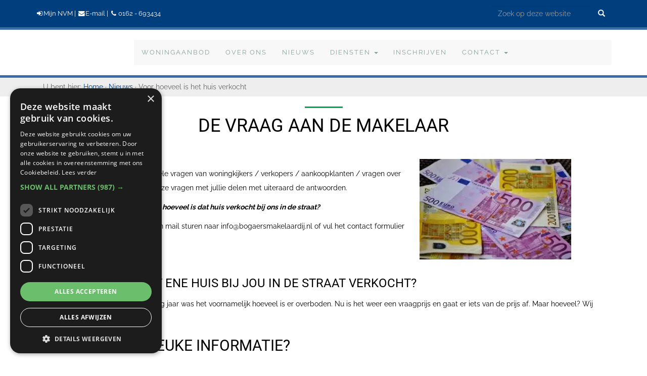

--- FILE ---
content_type: text/html; charset=utf-8
request_url: https://www.google.com/recaptcha/api2/anchor?ar=1&k=6LcwIw8TAAAAACP1ysM08EhCgzd6q5JAOUR1a0Go&co=aHR0cHM6Ly9ib2dhZXJzbWFrZWxhYXJkaWoubmw6NDQz&hl=en&v=7gg7H51Q-naNfhmCP3_R47ho&size=normal&anchor-ms=20000&execute-ms=15000&cb=h1551xsm5b0v
body_size: 48982
content:
<!DOCTYPE HTML><html dir="ltr" lang="en"><head><meta http-equiv="Content-Type" content="text/html; charset=UTF-8">
<meta http-equiv="X-UA-Compatible" content="IE=edge">
<title>reCAPTCHA</title>
<style type="text/css">
/* cyrillic-ext */
@font-face {
  font-family: 'Roboto';
  font-style: normal;
  font-weight: 400;
  font-stretch: 100%;
  src: url(//fonts.gstatic.com/s/roboto/v48/KFO7CnqEu92Fr1ME7kSn66aGLdTylUAMa3GUBHMdazTgWw.woff2) format('woff2');
  unicode-range: U+0460-052F, U+1C80-1C8A, U+20B4, U+2DE0-2DFF, U+A640-A69F, U+FE2E-FE2F;
}
/* cyrillic */
@font-face {
  font-family: 'Roboto';
  font-style: normal;
  font-weight: 400;
  font-stretch: 100%;
  src: url(//fonts.gstatic.com/s/roboto/v48/KFO7CnqEu92Fr1ME7kSn66aGLdTylUAMa3iUBHMdazTgWw.woff2) format('woff2');
  unicode-range: U+0301, U+0400-045F, U+0490-0491, U+04B0-04B1, U+2116;
}
/* greek-ext */
@font-face {
  font-family: 'Roboto';
  font-style: normal;
  font-weight: 400;
  font-stretch: 100%;
  src: url(//fonts.gstatic.com/s/roboto/v48/KFO7CnqEu92Fr1ME7kSn66aGLdTylUAMa3CUBHMdazTgWw.woff2) format('woff2');
  unicode-range: U+1F00-1FFF;
}
/* greek */
@font-face {
  font-family: 'Roboto';
  font-style: normal;
  font-weight: 400;
  font-stretch: 100%;
  src: url(//fonts.gstatic.com/s/roboto/v48/KFO7CnqEu92Fr1ME7kSn66aGLdTylUAMa3-UBHMdazTgWw.woff2) format('woff2');
  unicode-range: U+0370-0377, U+037A-037F, U+0384-038A, U+038C, U+038E-03A1, U+03A3-03FF;
}
/* math */
@font-face {
  font-family: 'Roboto';
  font-style: normal;
  font-weight: 400;
  font-stretch: 100%;
  src: url(//fonts.gstatic.com/s/roboto/v48/KFO7CnqEu92Fr1ME7kSn66aGLdTylUAMawCUBHMdazTgWw.woff2) format('woff2');
  unicode-range: U+0302-0303, U+0305, U+0307-0308, U+0310, U+0312, U+0315, U+031A, U+0326-0327, U+032C, U+032F-0330, U+0332-0333, U+0338, U+033A, U+0346, U+034D, U+0391-03A1, U+03A3-03A9, U+03B1-03C9, U+03D1, U+03D5-03D6, U+03F0-03F1, U+03F4-03F5, U+2016-2017, U+2034-2038, U+203C, U+2040, U+2043, U+2047, U+2050, U+2057, U+205F, U+2070-2071, U+2074-208E, U+2090-209C, U+20D0-20DC, U+20E1, U+20E5-20EF, U+2100-2112, U+2114-2115, U+2117-2121, U+2123-214F, U+2190, U+2192, U+2194-21AE, U+21B0-21E5, U+21F1-21F2, U+21F4-2211, U+2213-2214, U+2216-22FF, U+2308-230B, U+2310, U+2319, U+231C-2321, U+2336-237A, U+237C, U+2395, U+239B-23B7, U+23D0, U+23DC-23E1, U+2474-2475, U+25AF, U+25B3, U+25B7, U+25BD, U+25C1, U+25CA, U+25CC, U+25FB, U+266D-266F, U+27C0-27FF, U+2900-2AFF, U+2B0E-2B11, U+2B30-2B4C, U+2BFE, U+3030, U+FF5B, U+FF5D, U+1D400-1D7FF, U+1EE00-1EEFF;
}
/* symbols */
@font-face {
  font-family: 'Roboto';
  font-style: normal;
  font-weight: 400;
  font-stretch: 100%;
  src: url(//fonts.gstatic.com/s/roboto/v48/KFO7CnqEu92Fr1ME7kSn66aGLdTylUAMaxKUBHMdazTgWw.woff2) format('woff2');
  unicode-range: U+0001-000C, U+000E-001F, U+007F-009F, U+20DD-20E0, U+20E2-20E4, U+2150-218F, U+2190, U+2192, U+2194-2199, U+21AF, U+21E6-21F0, U+21F3, U+2218-2219, U+2299, U+22C4-22C6, U+2300-243F, U+2440-244A, U+2460-24FF, U+25A0-27BF, U+2800-28FF, U+2921-2922, U+2981, U+29BF, U+29EB, U+2B00-2BFF, U+4DC0-4DFF, U+FFF9-FFFB, U+10140-1018E, U+10190-1019C, U+101A0, U+101D0-101FD, U+102E0-102FB, U+10E60-10E7E, U+1D2C0-1D2D3, U+1D2E0-1D37F, U+1F000-1F0FF, U+1F100-1F1AD, U+1F1E6-1F1FF, U+1F30D-1F30F, U+1F315, U+1F31C, U+1F31E, U+1F320-1F32C, U+1F336, U+1F378, U+1F37D, U+1F382, U+1F393-1F39F, U+1F3A7-1F3A8, U+1F3AC-1F3AF, U+1F3C2, U+1F3C4-1F3C6, U+1F3CA-1F3CE, U+1F3D4-1F3E0, U+1F3ED, U+1F3F1-1F3F3, U+1F3F5-1F3F7, U+1F408, U+1F415, U+1F41F, U+1F426, U+1F43F, U+1F441-1F442, U+1F444, U+1F446-1F449, U+1F44C-1F44E, U+1F453, U+1F46A, U+1F47D, U+1F4A3, U+1F4B0, U+1F4B3, U+1F4B9, U+1F4BB, U+1F4BF, U+1F4C8-1F4CB, U+1F4D6, U+1F4DA, U+1F4DF, U+1F4E3-1F4E6, U+1F4EA-1F4ED, U+1F4F7, U+1F4F9-1F4FB, U+1F4FD-1F4FE, U+1F503, U+1F507-1F50B, U+1F50D, U+1F512-1F513, U+1F53E-1F54A, U+1F54F-1F5FA, U+1F610, U+1F650-1F67F, U+1F687, U+1F68D, U+1F691, U+1F694, U+1F698, U+1F6AD, U+1F6B2, U+1F6B9-1F6BA, U+1F6BC, U+1F6C6-1F6CF, U+1F6D3-1F6D7, U+1F6E0-1F6EA, U+1F6F0-1F6F3, U+1F6F7-1F6FC, U+1F700-1F7FF, U+1F800-1F80B, U+1F810-1F847, U+1F850-1F859, U+1F860-1F887, U+1F890-1F8AD, U+1F8B0-1F8BB, U+1F8C0-1F8C1, U+1F900-1F90B, U+1F93B, U+1F946, U+1F984, U+1F996, U+1F9E9, U+1FA00-1FA6F, U+1FA70-1FA7C, U+1FA80-1FA89, U+1FA8F-1FAC6, U+1FACE-1FADC, U+1FADF-1FAE9, U+1FAF0-1FAF8, U+1FB00-1FBFF;
}
/* vietnamese */
@font-face {
  font-family: 'Roboto';
  font-style: normal;
  font-weight: 400;
  font-stretch: 100%;
  src: url(//fonts.gstatic.com/s/roboto/v48/KFO7CnqEu92Fr1ME7kSn66aGLdTylUAMa3OUBHMdazTgWw.woff2) format('woff2');
  unicode-range: U+0102-0103, U+0110-0111, U+0128-0129, U+0168-0169, U+01A0-01A1, U+01AF-01B0, U+0300-0301, U+0303-0304, U+0308-0309, U+0323, U+0329, U+1EA0-1EF9, U+20AB;
}
/* latin-ext */
@font-face {
  font-family: 'Roboto';
  font-style: normal;
  font-weight: 400;
  font-stretch: 100%;
  src: url(//fonts.gstatic.com/s/roboto/v48/KFO7CnqEu92Fr1ME7kSn66aGLdTylUAMa3KUBHMdazTgWw.woff2) format('woff2');
  unicode-range: U+0100-02BA, U+02BD-02C5, U+02C7-02CC, U+02CE-02D7, U+02DD-02FF, U+0304, U+0308, U+0329, U+1D00-1DBF, U+1E00-1E9F, U+1EF2-1EFF, U+2020, U+20A0-20AB, U+20AD-20C0, U+2113, U+2C60-2C7F, U+A720-A7FF;
}
/* latin */
@font-face {
  font-family: 'Roboto';
  font-style: normal;
  font-weight: 400;
  font-stretch: 100%;
  src: url(//fonts.gstatic.com/s/roboto/v48/KFO7CnqEu92Fr1ME7kSn66aGLdTylUAMa3yUBHMdazQ.woff2) format('woff2');
  unicode-range: U+0000-00FF, U+0131, U+0152-0153, U+02BB-02BC, U+02C6, U+02DA, U+02DC, U+0304, U+0308, U+0329, U+2000-206F, U+20AC, U+2122, U+2191, U+2193, U+2212, U+2215, U+FEFF, U+FFFD;
}
/* cyrillic-ext */
@font-face {
  font-family: 'Roboto';
  font-style: normal;
  font-weight: 500;
  font-stretch: 100%;
  src: url(//fonts.gstatic.com/s/roboto/v48/KFO7CnqEu92Fr1ME7kSn66aGLdTylUAMa3GUBHMdazTgWw.woff2) format('woff2');
  unicode-range: U+0460-052F, U+1C80-1C8A, U+20B4, U+2DE0-2DFF, U+A640-A69F, U+FE2E-FE2F;
}
/* cyrillic */
@font-face {
  font-family: 'Roboto';
  font-style: normal;
  font-weight: 500;
  font-stretch: 100%;
  src: url(//fonts.gstatic.com/s/roboto/v48/KFO7CnqEu92Fr1ME7kSn66aGLdTylUAMa3iUBHMdazTgWw.woff2) format('woff2');
  unicode-range: U+0301, U+0400-045F, U+0490-0491, U+04B0-04B1, U+2116;
}
/* greek-ext */
@font-face {
  font-family: 'Roboto';
  font-style: normal;
  font-weight: 500;
  font-stretch: 100%;
  src: url(//fonts.gstatic.com/s/roboto/v48/KFO7CnqEu92Fr1ME7kSn66aGLdTylUAMa3CUBHMdazTgWw.woff2) format('woff2');
  unicode-range: U+1F00-1FFF;
}
/* greek */
@font-face {
  font-family: 'Roboto';
  font-style: normal;
  font-weight: 500;
  font-stretch: 100%;
  src: url(//fonts.gstatic.com/s/roboto/v48/KFO7CnqEu92Fr1ME7kSn66aGLdTylUAMa3-UBHMdazTgWw.woff2) format('woff2');
  unicode-range: U+0370-0377, U+037A-037F, U+0384-038A, U+038C, U+038E-03A1, U+03A3-03FF;
}
/* math */
@font-face {
  font-family: 'Roboto';
  font-style: normal;
  font-weight: 500;
  font-stretch: 100%;
  src: url(//fonts.gstatic.com/s/roboto/v48/KFO7CnqEu92Fr1ME7kSn66aGLdTylUAMawCUBHMdazTgWw.woff2) format('woff2');
  unicode-range: U+0302-0303, U+0305, U+0307-0308, U+0310, U+0312, U+0315, U+031A, U+0326-0327, U+032C, U+032F-0330, U+0332-0333, U+0338, U+033A, U+0346, U+034D, U+0391-03A1, U+03A3-03A9, U+03B1-03C9, U+03D1, U+03D5-03D6, U+03F0-03F1, U+03F4-03F5, U+2016-2017, U+2034-2038, U+203C, U+2040, U+2043, U+2047, U+2050, U+2057, U+205F, U+2070-2071, U+2074-208E, U+2090-209C, U+20D0-20DC, U+20E1, U+20E5-20EF, U+2100-2112, U+2114-2115, U+2117-2121, U+2123-214F, U+2190, U+2192, U+2194-21AE, U+21B0-21E5, U+21F1-21F2, U+21F4-2211, U+2213-2214, U+2216-22FF, U+2308-230B, U+2310, U+2319, U+231C-2321, U+2336-237A, U+237C, U+2395, U+239B-23B7, U+23D0, U+23DC-23E1, U+2474-2475, U+25AF, U+25B3, U+25B7, U+25BD, U+25C1, U+25CA, U+25CC, U+25FB, U+266D-266F, U+27C0-27FF, U+2900-2AFF, U+2B0E-2B11, U+2B30-2B4C, U+2BFE, U+3030, U+FF5B, U+FF5D, U+1D400-1D7FF, U+1EE00-1EEFF;
}
/* symbols */
@font-face {
  font-family: 'Roboto';
  font-style: normal;
  font-weight: 500;
  font-stretch: 100%;
  src: url(//fonts.gstatic.com/s/roboto/v48/KFO7CnqEu92Fr1ME7kSn66aGLdTylUAMaxKUBHMdazTgWw.woff2) format('woff2');
  unicode-range: U+0001-000C, U+000E-001F, U+007F-009F, U+20DD-20E0, U+20E2-20E4, U+2150-218F, U+2190, U+2192, U+2194-2199, U+21AF, U+21E6-21F0, U+21F3, U+2218-2219, U+2299, U+22C4-22C6, U+2300-243F, U+2440-244A, U+2460-24FF, U+25A0-27BF, U+2800-28FF, U+2921-2922, U+2981, U+29BF, U+29EB, U+2B00-2BFF, U+4DC0-4DFF, U+FFF9-FFFB, U+10140-1018E, U+10190-1019C, U+101A0, U+101D0-101FD, U+102E0-102FB, U+10E60-10E7E, U+1D2C0-1D2D3, U+1D2E0-1D37F, U+1F000-1F0FF, U+1F100-1F1AD, U+1F1E6-1F1FF, U+1F30D-1F30F, U+1F315, U+1F31C, U+1F31E, U+1F320-1F32C, U+1F336, U+1F378, U+1F37D, U+1F382, U+1F393-1F39F, U+1F3A7-1F3A8, U+1F3AC-1F3AF, U+1F3C2, U+1F3C4-1F3C6, U+1F3CA-1F3CE, U+1F3D4-1F3E0, U+1F3ED, U+1F3F1-1F3F3, U+1F3F5-1F3F7, U+1F408, U+1F415, U+1F41F, U+1F426, U+1F43F, U+1F441-1F442, U+1F444, U+1F446-1F449, U+1F44C-1F44E, U+1F453, U+1F46A, U+1F47D, U+1F4A3, U+1F4B0, U+1F4B3, U+1F4B9, U+1F4BB, U+1F4BF, U+1F4C8-1F4CB, U+1F4D6, U+1F4DA, U+1F4DF, U+1F4E3-1F4E6, U+1F4EA-1F4ED, U+1F4F7, U+1F4F9-1F4FB, U+1F4FD-1F4FE, U+1F503, U+1F507-1F50B, U+1F50D, U+1F512-1F513, U+1F53E-1F54A, U+1F54F-1F5FA, U+1F610, U+1F650-1F67F, U+1F687, U+1F68D, U+1F691, U+1F694, U+1F698, U+1F6AD, U+1F6B2, U+1F6B9-1F6BA, U+1F6BC, U+1F6C6-1F6CF, U+1F6D3-1F6D7, U+1F6E0-1F6EA, U+1F6F0-1F6F3, U+1F6F7-1F6FC, U+1F700-1F7FF, U+1F800-1F80B, U+1F810-1F847, U+1F850-1F859, U+1F860-1F887, U+1F890-1F8AD, U+1F8B0-1F8BB, U+1F8C0-1F8C1, U+1F900-1F90B, U+1F93B, U+1F946, U+1F984, U+1F996, U+1F9E9, U+1FA00-1FA6F, U+1FA70-1FA7C, U+1FA80-1FA89, U+1FA8F-1FAC6, U+1FACE-1FADC, U+1FADF-1FAE9, U+1FAF0-1FAF8, U+1FB00-1FBFF;
}
/* vietnamese */
@font-face {
  font-family: 'Roboto';
  font-style: normal;
  font-weight: 500;
  font-stretch: 100%;
  src: url(//fonts.gstatic.com/s/roboto/v48/KFO7CnqEu92Fr1ME7kSn66aGLdTylUAMa3OUBHMdazTgWw.woff2) format('woff2');
  unicode-range: U+0102-0103, U+0110-0111, U+0128-0129, U+0168-0169, U+01A0-01A1, U+01AF-01B0, U+0300-0301, U+0303-0304, U+0308-0309, U+0323, U+0329, U+1EA0-1EF9, U+20AB;
}
/* latin-ext */
@font-face {
  font-family: 'Roboto';
  font-style: normal;
  font-weight: 500;
  font-stretch: 100%;
  src: url(//fonts.gstatic.com/s/roboto/v48/KFO7CnqEu92Fr1ME7kSn66aGLdTylUAMa3KUBHMdazTgWw.woff2) format('woff2');
  unicode-range: U+0100-02BA, U+02BD-02C5, U+02C7-02CC, U+02CE-02D7, U+02DD-02FF, U+0304, U+0308, U+0329, U+1D00-1DBF, U+1E00-1E9F, U+1EF2-1EFF, U+2020, U+20A0-20AB, U+20AD-20C0, U+2113, U+2C60-2C7F, U+A720-A7FF;
}
/* latin */
@font-face {
  font-family: 'Roboto';
  font-style: normal;
  font-weight: 500;
  font-stretch: 100%;
  src: url(//fonts.gstatic.com/s/roboto/v48/KFO7CnqEu92Fr1ME7kSn66aGLdTylUAMa3yUBHMdazQ.woff2) format('woff2');
  unicode-range: U+0000-00FF, U+0131, U+0152-0153, U+02BB-02BC, U+02C6, U+02DA, U+02DC, U+0304, U+0308, U+0329, U+2000-206F, U+20AC, U+2122, U+2191, U+2193, U+2212, U+2215, U+FEFF, U+FFFD;
}
/* cyrillic-ext */
@font-face {
  font-family: 'Roboto';
  font-style: normal;
  font-weight: 900;
  font-stretch: 100%;
  src: url(//fonts.gstatic.com/s/roboto/v48/KFO7CnqEu92Fr1ME7kSn66aGLdTylUAMa3GUBHMdazTgWw.woff2) format('woff2');
  unicode-range: U+0460-052F, U+1C80-1C8A, U+20B4, U+2DE0-2DFF, U+A640-A69F, U+FE2E-FE2F;
}
/* cyrillic */
@font-face {
  font-family: 'Roboto';
  font-style: normal;
  font-weight: 900;
  font-stretch: 100%;
  src: url(//fonts.gstatic.com/s/roboto/v48/KFO7CnqEu92Fr1ME7kSn66aGLdTylUAMa3iUBHMdazTgWw.woff2) format('woff2');
  unicode-range: U+0301, U+0400-045F, U+0490-0491, U+04B0-04B1, U+2116;
}
/* greek-ext */
@font-face {
  font-family: 'Roboto';
  font-style: normal;
  font-weight: 900;
  font-stretch: 100%;
  src: url(//fonts.gstatic.com/s/roboto/v48/KFO7CnqEu92Fr1ME7kSn66aGLdTylUAMa3CUBHMdazTgWw.woff2) format('woff2');
  unicode-range: U+1F00-1FFF;
}
/* greek */
@font-face {
  font-family: 'Roboto';
  font-style: normal;
  font-weight: 900;
  font-stretch: 100%;
  src: url(//fonts.gstatic.com/s/roboto/v48/KFO7CnqEu92Fr1ME7kSn66aGLdTylUAMa3-UBHMdazTgWw.woff2) format('woff2');
  unicode-range: U+0370-0377, U+037A-037F, U+0384-038A, U+038C, U+038E-03A1, U+03A3-03FF;
}
/* math */
@font-face {
  font-family: 'Roboto';
  font-style: normal;
  font-weight: 900;
  font-stretch: 100%;
  src: url(//fonts.gstatic.com/s/roboto/v48/KFO7CnqEu92Fr1ME7kSn66aGLdTylUAMawCUBHMdazTgWw.woff2) format('woff2');
  unicode-range: U+0302-0303, U+0305, U+0307-0308, U+0310, U+0312, U+0315, U+031A, U+0326-0327, U+032C, U+032F-0330, U+0332-0333, U+0338, U+033A, U+0346, U+034D, U+0391-03A1, U+03A3-03A9, U+03B1-03C9, U+03D1, U+03D5-03D6, U+03F0-03F1, U+03F4-03F5, U+2016-2017, U+2034-2038, U+203C, U+2040, U+2043, U+2047, U+2050, U+2057, U+205F, U+2070-2071, U+2074-208E, U+2090-209C, U+20D0-20DC, U+20E1, U+20E5-20EF, U+2100-2112, U+2114-2115, U+2117-2121, U+2123-214F, U+2190, U+2192, U+2194-21AE, U+21B0-21E5, U+21F1-21F2, U+21F4-2211, U+2213-2214, U+2216-22FF, U+2308-230B, U+2310, U+2319, U+231C-2321, U+2336-237A, U+237C, U+2395, U+239B-23B7, U+23D0, U+23DC-23E1, U+2474-2475, U+25AF, U+25B3, U+25B7, U+25BD, U+25C1, U+25CA, U+25CC, U+25FB, U+266D-266F, U+27C0-27FF, U+2900-2AFF, U+2B0E-2B11, U+2B30-2B4C, U+2BFE, U+3030, U+FF5B, U+FF5D, U+1D400-1D7FF, U+1EE00-1EEFF;
}
/* symbols */
@font-face {
  font-family: 'Roboto';
  font-style: normal;
  font-weight: 900;
  font-stretch: 100%;
  src: url(//fonts.gstatic.com/s/roboto/v48/KFO7CnqEu92Fr1ME7kSn66aGLdTylUAMaxKUBHMdazTgWw.woff2) format('woff2');
  unicode-range: U+0001-000C, U+000E-001F, U+007F-009F, U+20DD-20E0, U+20E2-20E4, U+2150-218F, U+2190, U+2192, U+2194-2199, U+21AF, U+21E6-21F0, U+21F3, U+2218-2219, U+2299, U+22C4-22C6, U+2300-243F, U+2440-244A, U+2460-24FF, U+25A0-27BF, U+2800-28FF, U+2921-2922, U+2981, U+29BF, U+29EB, U+2B00-2BFF, U+4DC0-4DFF, U+FFF9-FFFB, U+10140-1018E, U+10190-1019C, U+101A0, U+101D0-101FD, U+102E0-102FB, U+10E60-10E7E, U+1D2C0-1D2D3, U+1D2E0-1D37F, U+1F000-1F0FF, U+1F100-1F1AD, U+1F1E6-1F1FF, U+1F30D-1F30F, U+1F315, U+1F31C, U+1F31E, U+1F320-1F32C, U+1F336, U+1F378, U+1F37D, U+1F382, U+1F393-1F39F, U+1F3A7-1F3A8, U+1F3AC-1F3AF, U+1F3C2, U+1F3C4-1F3C6, U+1F3CA-1F3CE, U+1F3D4-1F3E0, U+1F3ED, U+1F3F1-1F3F3, U+1F3F5-1F3F7, U+1F408, U+1F415, U+1F41F, U+1F426, U+1F43F, U+1F441-1F442, U+1F444, U+1F446-1F449, U+1F44C-1F44E, U+1F453, U+1F46A, U+1F47D, U+1F4A3, U+1F4B0, U+1F4B3, U+1F4B9, U+1F4BB, U+1F4BF, U+1F4C8-1F4CB, U+1F4D6, U+1F4DA, U+1F4DF, U+1F4E3-1F4E6, U+1F4EA-1F4ED, U+1F4F7, U+1F4F9-1F4FB, U+1F4FD-1F4FE, U+1F503, U+1F507-1F50B, U+1F50D, U+1F512-1F513, U+1F53E-1F54A, U+1F54F-1F5FA, U+1F610, U+1F650-1F67F, U+1F687, U+1F68D, U+1F691, U+1F694, U+1F698, U+1F6AD, U+1F6B2, U+1F6B9-1F6BA, U+1F6BC, U+1F6C6-1F6CF, U+1F6D3-1F6D7, U+1F6E0-1F6EA, U+1F6F0-1F6F3, U+1F6F7-1F6FC, U+1F700-1F7FF, U+1F800-1F80B, U+1F810-1F847, U+1F850-1F859, U+1F860-1F887, U+1F890-1F8AD, U+1F8B0-1F8BB, U+1F8C0-1F8C1, U+1F900-1F90B, U+1F93B, U+1F946, U+1F984, U+1F996, U+1F9E9, U+1FA00-1FA6F, U+1FA70-1FA7C, U+1FA80-1FA89, U+1FA8F-1FAC6, U+1FACE-1FADC, U+1FADF-1FAE9, U+1FAF0-1FAF8, U+1FB00-1FBFF;
}
/* vietnamese */
@font-face {
  font-family: 'Roboto';
  font-style: normal;
  font-weight: 900;
  font-stretch: 100%;
  src: url(//fonts.gstatic.com/s/roboto/v48/KFO7CnqEu92Fr1ME7kSn66aGLdTylUAMa3OUBHMdazTgWw.woff2) format('woff2');
  unicode-range: U+0102-0103, U+0110-0111, U+0128-0129, U+0168-0169, U+01A0-01A1, U+01AF-01B0, U+0300-0301, U+0303-0304, U+0308-0309, U+0323, U+0329, U+1EA0-1EF9, U+20AB;
}
/* latin-ext */
@font-face {
  font-family: 'Roboto';
  font-style: normal;
  font-weight: 900;
  font-stretch: 100%;
  src: url(//fonts.gstatic.com/s/roboto/v48/KFO7CnqEu92Fr1ME7kSn66aGLdTylUAMa3KUBHMdazTgWw.woff2) format('woff2');
  unicode-range: U+0100-02BA, U+02BD-02C5, U+02C7-02CC, U+02CE-02D7, U+02DD-02FF, U+0304, U+0308, U+0329, U+1D00-1DBF, U+1E00-1E9F, U+1EF2-1EFF, U+2020, U+20A0-20AB, U+20AD-20C0, U+2113, U+2C60-2C7F, U+A720-A7FF;
}
/* latin */
@font-face {
  font-family: 'Roboto';
  font-style: normal;
  font-weight: 900;
  font-stretch: 100%;
  src: url(//fonts.gstatic.com/s/roboto/v48/KFO7CnqEu92Fr1ME7kSn66aGLdTylUAMa3yUBHMdazQ.woff2) format('woff2');
  unicode-range: U+0000-00FF, U+0131, U+0152-0153, U+02BB-02BC, U+02C6, U+02DA, U+02DC, U+0304, U+0308, U+0329, U+2000-206F, U+20AC, U+2122, U+2191, U+2193, U+2212, U+2215, U+FEFF, U+FFFD;
}

</style>
<link rel="stylesheet" type="text/css" href="https://www.gstatic.com/recaptcha/releases/7gg7H51Q-naNfhmCP3_R47ho/styles__ltr.css">
<script nonce="rY0_hK6AAbUGjjXpF-PaXQ" type="text/javascript">window['__recaptcha_api'] = 'https://www.google.com/recaptcha/api2/';</script>
<script type="text/javascript" src="https://www.gstatic.com/recaptcha/releases/7gg7H51Q-naNfhmCP3_R47ho/recaptcha__en.js" nonce="rY0_hK6AAbUGjjXpF-PaXQ">
      
    </script></head>
<body><div id="rc-anchor-alert" class="rc-anchor-alert"></div>
<input type="hidden" id="recaptcha-token" value="[base64]">
<script type="text/javascript" nonce="rY0_hK6AAbUGjjXpF-PaXQ">
      recaptcha.anchor.Main.init("[\x22ainput\x22,[\x22bgdata\x22,\x22\x22,\[base64]/[base64]/UltIKytdPWE6KGE8MjA0OD9SW0grK109YT4+NnwxOTI6KChhJjY0NTEyKT09NTUyOTYmJnErMTxoLmxlbmd0aCYmKGguY2hhckNvZGVBdChxKzEpJjY0NTEyKT09NTYzMjA/[base64]/MjU1OlI/[base64]/[base64]/[base64]/[base64]/[base64]/[base64]/[base64]/[base64]/[base64]/[base64]\x22,\[base64]\\u003d\\u003d\x22,\[base64]/[base64]/DqcKPJx7Djlh2Tj09dMO+w7htwozDqErDtMKGKsOlYMOnd0ZhwohlTTxmVVVLwpMOw4bDjsKuAMKUwpbDgEzCmMOCJMO0w69Hw4E4w7Q2fH9aeAvDmSdycsKlwotMZjjDoMOzcmJsw61xR8OYDMOkZC06w6McPMOCw4bCvcK2aR/CvMORFHwxw580UwVkQsKuwqDCuFRzOMOSw6jCvMK/[base64]/Dl8OVwqVjMsOwNcOkA8O3Q8Kzwq04w4A9MsOVw5oLwrLDimIcAsOTQsOoEsKrEhPCicKYKRHCjMKpwp7CoWfCjm0gbcOuworClSo2bAxOwozCq8Ocwr8Mw5USwo7CpCA4w6/Dp8OowqYrMGnDhsKkI1N9L37Du8KRw4YSw7N5KMKwS2jCikwmQ8Kcw5bDj0dHPl0Ew6LClA12woA8wpjCkUzDmkVrCsKASlbCvMK7wqk/XhvDpjfCpCBUwrHDh8KEacOHw6dDw7rCisKXI2ogEcONw7bCusKrf8OLZwjDl1U1ZMKAw5/[base64]/DmHfDsD/CqMKFw7gtCcOUHsKaw5TCocOLL0Q8w7fDicOeAzkwUsO9RR3DtAwVw7rDhRdBV8KdwpZkJALDtVJRw7/DvcOnwq4lwpFkwqDDjcOOwqdQMHrDrhJAwrtCw6XCgMKKW8K2w6DDt8KYKzh6w5kdIsKLKC/DlndZf0nChcK5ZAfDrcK6w6PDuAdoworCl8O3wpAgw6fCscO7w73CksKgGsK6THoeasK3wq8SS0rClcOLwqzCm1/[base64]/QDpjwqrDsQvDucKzw7XCucOEw68oMMOdwqLCo8K3SsObwqI4wqbDu8KVwoLDgMKqEQFmwptPbXjDgmbCt3rCqgDDs2bDm8ODWgIpw4bCsTbDtkQsLSvCrcOhCcOBwqvCqsKlEMOvw7PCocOTw5ZPfmM8V2wYVQIWw7vDu8OAw7fDlFYtRiQCwpLCvgZGUMKwR0w/[base64]/[base64]/wpNFwqVYP8KDWVPCiSXCoylgw43CkMKsBMKUYlQPwo8awrzChDsHa1skFytfwrjCncKRO8O+wrHCkMKODCkmIRtXEGHDmTXDn8KHXS/Cj8KjMMKgSsO9w5sqwqcNw5fChm9bDsO/[base64]/AUEnYMORPcK4wofDp8OpKSfDr2rCmSzCtBYNwqFIw5VZAcOtwrjDsUpYPkBKw441egdvwpTCmG1Cw5wMw6t/[base64]/EEocw51Jwp3CmgEFPwRswpIda8OIOcObwoLDocK9wqRJw6PCpSbDgcOWwq0dL8K/wqBPw519FQ9Mw6cVMsKmMkDCqsOQFMKQIcK9M8OSYcOTZRDCpMOSSsOUw7wwJhAywo3Ch2TDowXDo8OCGX/DmyUhwod1GsKswowbw7FefsK5MsK4DVknahYaw59pw4/[base64]/fMOTMQzCisOew63CucKSwp4ZOmjCi1vCusO7ayACw4LCmcKDGxXCqn7Dghhpw7LCicOCZjJOa00dwpskwqLChGAdw7Z2VMOTw44Ww7kNw6/CnRxLw7pGwozDhW9lO8KjAcO5ImTDh0hFS8Otwp9JwoLCiBVbwptawpQddMKdw7NCwqzDrcKlwr5lRw7CngrDtcOXTxfCqsOxIA7CocKNwqlaWjQjISNEw7UWOsKNHmVFLXQbPMOyKsKww4kmYz/ChEQyw5IFwrBdw6nDiEHCrMOhVUtnWcOnP2t7A2TDhE1jNcKaw4cUQ8KLMEHDkg5wNh/Dl8Kmw7/DkMKVwp3DiErDnsONDhjClMO5w4DDgcKsw4dZN1Epw75kJMOCwoo8w4xtL8K2am3DuMKnw7bCncOBwpvDuFZlw4QKYsK4w43DjHbCtsKoH8Kpw5l9w4V8w4V/wqYCZ1DDr1sew7Ysc8ONw6VwJcK2OMOFMClOw57DuAfDg1PCgAnDlGLCk0/DuVAociXCulHCqmEfS8OQwqI0woYzwqAGwpJTw6U8O8OgMjzCj31RGcOCwr4CdhRdw7JYN8O0wo5Ww5DCksO8wp4fBcO2wq8bSMOZwqLDrMKZw6/CqDptwrvCqCoePMKGJMKMFsKPw6N5wpg8w6xUTH/ChcOYHnPClcKbF1Jaw43CkjMDJyXCiMOKwrhSwp8BKiBgWMOhwrDDsEHDjsORaMKPesK5BsO9PnPCosOzw5XDhi0mw6TDr8KswrLDnBpOwp7Ci8KZwrpuw5E6w7PCoHQ0fxvCj8OHesKJw7R3w77CnS/[base64]/DvQnDjBjDhD1vwoTCh3fCjks3w7Emw6nDuBXDoMKpc8OTwpLDksOvw6dIFDFSw6hnLcKDwpHCo2vCnMKIw4Y+woDCrcKew6bCjCFgwq/DhjlmJ8ObFQNkwpvDq8O/w6jChSd+V8OaCcOvw5JBaMOLGmRkwqh/bMO/w7UMw5QTwqvDtVg7wqjDt8Kew7zCp8OWE0cqKcOvOBTDtTLDvwdfwqHCosKqwqzDhC3DisKhewzDhcKCwpXCjcO1aA3Cq1/ChlVFwqvDksKkK8KKU8Kmw55ewonDisOMwqEPw6TCgMKPw6DCvAzDlGdvZ8OTwq0RHnDCosKNw6PDn8Oqw6jCqXTCtMKbw7bCtwjDg8KUw6nCvMKhw4taFRlnFMOawoQxwrlWCsKxIRs4Q8KpL2TDu8KUKMKTw6rCpj/Doj1WSE1Rwo7DvANcU3jCkMKGCXjCjcOfw4kpPWvDvWTDiMOewo5Fw7rDs8OUPDTCgcOcw5E0X8K0wqXDpsKBPF4denTCgn0vwqxQPMKeN8Kzw7wMwqxew7vCgMKSUsKqw7Bow5HCi8OAwpg/w5zCrGPDqMOUUVx8w7HCjk46CsKcZ8OKwqfCrcOhw6TDk1jCvMKYemc/w4DDjUTCpW3Cq0/DtMK+wrsawovCnsOawpVxZnJnXcOiQmMLwpHDry1MbEskRsK3UcOewo7CoSR3wpnCqQk7w7TChcOvwoEDw7fCvXrCpi3ClMO2V8OXGMKOw4l4wo9xwrjDlcOKOg4ybB/CiMOfw5YDw6XDsSA3wqImFcKQwpzCmsK4HsKCw7XDqMKDw5NPw6ZONgxEwocbflPCs3nCgMOfCljDlBbDphxaBcKtwq/Do2sswo/Cl8OiOlF3w5zDocODd8KTIi/DlV/CpBAJwoJlYjDCisOsw4kSdF/DqgHDnsOpO0TDtcKTCRxSNsK1NxhlwrbDmMOBQlsUwpxTEyUYw4VsBBDDssKVwrkqFcOJw4fCg8O8KxLCqMOAw4bDrRnDmMO9w4d/[base64]/CnMKMEMK+wrMPw4XDj8OJORjDtHDDnl3CrRjClMOccMOZSsK+bgjDisKZw67ClsO/[base64]/w7FPw5bCgMKsw400wpDCmMOxw5BZw4LCikwSwovCn8KSw4xdw7kLwrEoM8OuPz7CiXfDscKPwrUew4nDj8OSVE3ClsKXwpvCvRRuGsKEw7RPw6vCscK+KcOsPBHCg3HCkRzDkjouQcKKdSjCl8KhwolLwocWaMKbwo7Cjh/DicOKKmvCslw8LMK1XcKSPW7Crw7CsGLDpHd3OMK1wr/DryFgAT9gWCA9fjRmwpdlHhzChWLDhMKmw7PCgVQeawDDlRogK0zClcOhw4sCa8KKW1Q1wrtUYHUiw57DqsO/w7LClQUhwqpPcT8ywq9+w4/Cpj0OwoRLI8KwwoDCv8OUw5Y6w7NCdMOFwqbDmcKiOsO+w5zCo3zDgS3CvMOFwpHDjBQyKgV7woHDjwDDvMKKEQTCng1lw4PDkgTCjwQQw4B3wp/Dh8O+wpplwpPCrxXDnMO8wqMnJxYbwqoiCsKBw6vCi0fDpFLCsTzCgcO9w6VZwojDnsO9wpPChSdVSMOkwq/[base64]/DtsKiw6VUXcOCwpABQwPCqsOXw4dHDhrDglp5wqjDjsODw4vDpRbDi1XDpMKDwo0kw6h4ezYrwrfCtivCosOqwoNMwpbDpMO9aMOZw658w7xOwqDDqizDsMOjDVHCkMO+w4/[base64]/YGDDi0dxw4/DpsKMGiLCn8OEw5nDqm/[base64]/DgirDscKIFkjCicKZwoFPeMKTSy0IOQbDlmE3wq53FR3Du27DjcOEw4MFwrduw7E+HsO3w6V3P8O6wrggWmUqw7rDiMK6FMORexEBwqNUScKbwpxwHAZCw5zCm8Oew6IIEn7CusOcQMO9wqLCmMKNw5nDiTHCrsKzPSTDtQzCjV7DnnlWGcKow5/ChW7CpF83ERfDrDBow5LCpcO5OFh9w69zwokOwpTDisO7w5c3wpcCwqzClcKlAsOUecKCPcK+wpjCvcKrwqcaecOye0pjw4nCp8KqMkAvOSI4bEpfwqfCknkPQw4+XXLDrzbDuSXCjl02woTDmDMLw6jCjxzCncOCw5kHeRMORsKmIxjDvsK5woo/[base64]/w45pPcOSdwHCnsOAPMKhwoAMwqVrWUnDmsKMEcKlcW/DpMKSw513wpA6w6/DjMK8w4NwaR5qaMKhwrQRF8Oew4IfwoR7w4lUI8KNTlnCqcOeO8OAWcO/PjnCoMODwobDjsO/QVMcw4PDsiQeDTjChn/DjgEtw4vDvwLCowYgcVTCjG09woXCnMO+w4zDqCIEw7/DmcOvw5jCmw0RJcKtwodXwrVWKMONAyLCp8O5EcKwC3rCsMKjwoQUwqFYPsKbwovCsAEmw63Dh8KSDBLCqAZgw79Nw7fDp8OUw5kswozCrV8WwpgMw4cMSWHCicOiEMONAsOrHcKpVsKaA2VVRA5CTV/CuMOMw6jCr2d2w6Y5wqnDjsOfdcKdw5DChgMkwpV1eUbDgSvDpgc2w7MiHTnDrSgPwqxIw6FaXcKCYGZnw64tOcKsN155w49rw7HCixIVw6Jaw5RFw6/DuBlfJitsG8KKRMKFNcKwIFoMRMOEw73CnMOVw6MUEMKXBcKVw6DDksOrF8OSw4zDnVFBBcKEdUg1GMKHwq50aFDDosKowrxwS2kLwoFtasOnwqRpScOWwqnDlVUxbXMww5EFwrlPNWksSMOuZcKdJ0/Ds8OOwpXCpRxWAMKce1wLwp/Di8KxMMO+WcKKwp54wrfCtAM7wqI5cXfDpWADw44fHH3CqMOaaTVNaVbDqcOFRyDCmgvDpB5nVDpRwqbDi1XDgncPwq7DlgA+wr4Bwr8UG8Ouw586LE3DpcKhwr1wHiU0M8O1w7TDr2URb2HDrB7CtcOAwqAow5vDqTrClsKUe8OYw7TCucO/w6AHw55GwqbCn8OPw6d3w6Y2wobDssKfDsOiOsOwaX8TN8K4w4DCucOKFMKjw7HCjBjDhcKTSwzDsMKnDHtcwqJ/WsORZcOMP8O+PcKRwrjDmQVGw69Jw5odw68XwprCnsOIwrvDkUfDsFHCn30URcO/[base64]/ClXp6OcKjRARkIUBkw5rCpsOvAVlQfDPClcKyw4p9w5DCh8OvUcOuXcOuw6zCpwEDG1bDozo2wr0rw7rDvsOqQChdwrjChkVBw47CsMOsM8K2dcKbdi9fw5LCkBvCvVnCjH9Tf8Kaw4ZJdQEswoQWQgzCuAE2ecKPwqDCkz5ww5HCuAHChMKDwpjDhC/DocKHM8KIwrHCkwzDi8OIwrDCjVvCswtewpMjwrtPO33CkcOUw4/Dn8OBe8OyHx/CksO5QRQew5wMbmXDiEXCsWEUQ8OoSAfDp2LCksOXwrHCpsKcKltiwp7DmcKawq4vw7oLw4vDojbCksKCw4Y6w5Bzwr4wwoNNP8KtJ3vDuMO4wpzDlcOFNMKaw7HDoHcvfcOmcizDmHF/[base64]/[base64]/w7vDsMKuS8OhwpIeO8KEBUDCssOdw7vCqX/CohB1w6PCkcOMw5skZhdGN8KeBTXDiBzChHc0wr/[base64]/DsnrDuQrCkibCnQbDmQoNwrAhBSTDsMKWwp/Ck8K8wqFKJx/Cq8OAw6nDh09zNMKsw5rDohxwwoMrNGwkw50BPlXCmWZ3w5McHEl8wp/CuFEwwrhlIsKwezjDlXPCg8OgwqXDl8KcKcKWwpU+wrfCmMKWwrZIccOywqXDmMKcG8KxYDnDu8OgOizDlWBaN8KcwrnCm8O0SMKVSMKHwpHChErCvxXDryrCtA7Cm8KEaDoWw5M2w6/[base64]/DonVNw7UUNsKgw5MPw4McVcONBgDDk8KPScKvw4bDicK/dXoeL8KfwqTDn2J0wq/CpxrChsOfO8OdDy3DtTnDpizCgsOJBEXDgCUbwo97AWpyC8OXw6YgLcKZw7/CmEfDk3bCt8KJw4fDtjldw5nDoyRfGcOdwr7DiirChWdTw57CincBworCs8K7U8OnQsKrw4vCjX11VXPDv2RxwptuYynCmgkcwofCk8KlMzovw51OwqhBw7hJwrA2c8O1HsOkw7BjwqsuHErDvCB9KMOzwrDDqTZ/wpk0wrnDqsOVK8KePMKuLHkOwqUawo/[base64]/Dl8KQwoHDn8KGGxfCqW3Dg1nCrsOnNlTDtBsnLkvCrhApwpTCusOjYE7DvDwkwoDCrcKaw6LDkMKzZmITJSsUWsOcwqV+ZMOtF2AiwqA9w6rDkQHDo8OVw69YZUlvwrtQw7xuw5TDkDzCkcO4w4s/wqgnw7nDl2J8NWvDnwXCgGp4GgQdX8O2wp1nUsO0wpnCkMKwJsOdwqXCjMOXNhdOLDbDisOpw7RNbBrDs283Jj4kIcOJSAjDl8KrwqUaYGRnSw/CvcK4UcKqQcKLwrTDs8KjImjDuDPDh19+wrDDusOiJDrCjzQWT1zDsRAuw4EiGcOKBBnDlULDtMKUbTkHLXXDiTYOw5FCYUF+wr9jwp8AbEbDk8OzwpzCh1YdNsKrMcKcFcOfUR1NDMOpF8OTwqYyw7/DsjZKCEzDv2EcdcKsByVXGSIeHmUDDTXCqWnDhTPCihsHwqUMw491XcKyM1QqCMKUw7bCisKPw5LCs3ptw7MaRMKURMODTErCl1dDw5JpLHTDvl/CtsOcw4fCrHRfTjrDlhZCecOTwrRSNgZgW0lKS29jL3PCs1bCq8KoBB3ClhTDpzzCkxvCvD/DrTTCvB7Dh8OGMsK3IUjDjMOkS2U3PitMYWfCmn4UcA1SS8OYw5fDvMO/[base64]/CgsO0K8KmSW9cccOPw6czBCDDnwbCinl1a8O6LcK5wqfDgi/CqsOHSj3CtjDCrGZlYcK/wpnDgw3Chz7Dl0/[base64]/[base64]/DvsKcw4bCpMOKwoA+fcOlUMK2T8O3QMKLwoIyacO0WwZaw77DhBVuw6Jiw6bCiCzDjMOKAMKJCBHCt8KYwoXDlVRrwrInaTx+w4pFVMK6McKdw6wsC11nwqkaZAjCv00/dMOza00DUsKxwpHCnAxAP8KQdsKqX8O/[base64]/DsjQKw4dcw67DvsKDOsOCXyE5w5/ClU1kw5XDp8O8wrbCgGkwYw/[base64]/CiTdURG/CsMKawqDDk3AiwpbDrMOLwp8xwoPDkMK7wr/[base64]/[base64]/[base64]/NMKaUsO3ZMOCw5c7wq0pBgvDmmkbw7FTEVrDvMONw4FHSsKHwqMfbmdDw4Few7ovZ8OUTy7DmVcSesOsPi4MN8K5wq4xwobCn8OMenPDqArDnQHDoMOsNgvDgMOSw6HDsGLCjMO+w4PDgT9Jwp/Dm8O0MAh7w6Yzw6ZcJhDDpQJKP8Ofwoh5wpDDpB01wrFdZcOtEcKywrbCo8K0wpLCnV0MwoJQwoHCjsOYwpHDqzjCgMOuCsKYw7/DvQZteBECHVTCkcK7wr82w7BWwqMTCsKvGsK2wobDhgPCvwYvw5JFN27DqcKVw7Zzdl9VcsKgwr0tVMO0ZU5lw7o8woNCPC3CosOlwp7CrMKgGTFAw5jDocOfwovCpSrDvWnDrVPCncOIw5JwwrMmw6PDkQ/Cmz4lwp4qZAzDj8K3eTTCosKsDxrCsMOKS8OPfDrDi8KDw5PCqFY/JsOaw4nCpgArwoRtwonDlykVwp4uVS9lLsK6wr0DwoM8w40FUAVZw75twoF4SzsQacO0w4LDokx4w5Z4Ch4+bFXDmsOww7VYWcKAdMOLCMOOPcK/wq7CiQRzw6TCgMKZGsKNw7BDJsOWfT5uIGNLwoRqwph8GMK8M0TDnxMXbsOHwpPDksKRw4ACGEDDu8O6V2prC8K5wrbCnsKyw4bDnMOkwo/DpMO5w5nCiEopQcKtwo9xVQINw67DoB/[base64]/wpp2wqhKThnCt3nDisOYb8OvIsO3QTA7woXCjkcLwofCgCrCocOfYcK/fxvCrMORwqzDjsKgw78jw6vCgsOmwpHCuCthwpwyHW7DiMOGw4bCkMODbickZBIcw6oPWMKhwrVSL8OjwrzDkcO8wp/DtsOwwodjwq3CpcKjw4oxw6h7wqTColNRT8KvPhNmwqbCvcO4wopvwplow6LDuGM9U8KhS8O+K3l9L2lQeUBkXFDCijzDsA7CrcKowporwpPDuMKlWXA7VyRRwrFJJMOvwo/Dt8O/w7xVd8KPw6oAU8ORwpouW8OgGkTCrsKtSCHCtcOpF0olFsOmw7VpdiJIL2PCl8K0QFUpHTzCh38xw53Cqg1WwqXCnDTDrQ1yw6HClsORVhrCl8OqR8KYw4x2fsOswpciw40FwrvCvcOEwoYGIg/DhsOiBigrwpHCmxlhNMOOHiXDh2QVWWHDnsKrakHCqMOpw7p0wqPCiMKOCMOoZ2fDsMO+IDZVAlsVT8KTYU0rw5MjA8Osw7rDlE1yPDHDrgPCvUktb8KGw7pUa2RPXBzCisKqw7lOJMK3JMOxawZpw4dWwqrCghHCrsKcwoPDoMKYw5/DpgcjwqnCu2sHwp/DicKDQ8KEwpTCn8KFZEDDi8KvTcKrCMOZw5E7CcOVbwTDjcObEBrDr8OawqrDlMOyZsKhw5rDqwfCnMOJdMKjwr0hKT3DnsOUacOjw7Vzwqs+wrM/M8K7SjFbwpppw5gJEMKnw6XDjGkBTMO/[base64]/w7jDrMOEwpHDvlkIFcOtwqLDmMOrw60MHyQHRMOMw5vDlkdow5R4wqPCq0NRw7rDhHjCs8KNw4LDvMO8wrbClsKFfcOtI8KEXsOYwqRcwpl2w6pnw7DCk8Obw4Ite8KNWGjCuxfCgRjDtMK/wp7CpnDCuMKKRTE0UCXCvhfDqsOVC8KkY2fCoMKWKVkHe8OoU3bCpMOmMMO2w6dvJX4Rw5nCvsKwwprCpy5twoLDksK6JcKcL8OPdgLDlVNBXSLDgUvCrzPDmy8fwrdlIMOLwoV0FsOPTMKTAsOiwphWOS/Dn8Kjw41yNsO+w59nwq3CjUtrw6fDpWpNJFgEPEbCiMKRw5NRwp/CsMONw4x3w6bDlmomwoQXTMO8PMO2UcKtw43CocOCL0fCuEMJw4E6wqQLw4UHw59YaMOjw5/CtGc0T8KpWj/Dv8KNAkXDm309QW7DuA/Di2bDqcOGw55twqRMEBrDtT8PwrvCgcKdw5FOZ8KyPxPDuSLDisOsw4AEdMO5w6FwBsO9wqbCpMKMw5rDvsK2w51Zw4Q1e8OnwpIWwqbCqzZdP8Ocw6/ClX5YwpzCr8OgNQFsw6F8wp3Cn8Kiwpo/PMOpwp4CwqfDiMKPNMK2IcOdw6hIHjjCrcOMw4FFAEjCnEXDsXoIw5zCghVvwoPCksKwF8KtX2A6wpzCv8OwOnfDucO9fXnDvRbDphzCtn50RMOtRsKvAMOxwpJGw7QQwqbDmcKKwqHCpxHCgsOuwqA3w7bDhl/DqlVPNEkpGjrCmcK1wrseC8ORwqpIw6orw5kLfcKbw5HCgcOPQDloP8Okwo9YwpbCrwxMLMOJSGHCgcOVHcKAWMOGw7Zhw4AVXMOxbcKDAMKWw6TDjMKiwpTChsKuOWrChMOIwoAIw7zDo28HwrVSwr3DjB8gwq/Dujh9wp3CrsKKNwh5E8KNwqwzLl/DjwrDucKhwrJlw4jCv1rDrcKXw7YiUTwkwpYuw6fCg8K/fMKnwonDm8K5wrUcw7fCgcOXwqcOdMK4wqYUwpDCuT0rTlpcw5XCj35jw57CncKJNcOHwohkV8O/WsObwr8AwpTDucOkwqnDqx7DsgvDtSzDrQHChsOnZkvDssOdwoVufnTDiRHCgnrDrz/DjCUnw7rCpMKZBgEAwqkCw7XDicOrwr89EsOnc8Oaw4AEwqtmW8Kkw43Cu8OYw7kSXsObT0nCuhzDq8KyS0/Cnhx+HsOJwqNdw43CmMKvGjXCng8OFsKuEMKQIwQ2w74CEsO4YMOMb8O1w7xuwrpfYcOUw4YpBA54wqdUTsOuwqwQw7tLw47CukdmL8Ohwq8mw4Y/w4/[base64]/wr7DgFwTCsODw67Co8OVw5XCmXA2B8K5McKqwpNjMX4dw70NwprDi8O1wpAAbn7CoRfDn8Obw5VTwrwBwr/Chn0NWcOSYhVew4LDjkjCvsOHw4tTw7zChMOxOBB5ZcKfwrPCp8K8YMKHw5FAw64Rw7V7aMO2w5/[base64]/Dq1LDv8K6woZwwr0OWjfCtcK1w5Y/XGXCqiLDrnBlGMOKw4LDlzpsw6XCocOsH0URw6/CqMO6RX/CiUAyw7l0W8KLTsKdw4bCnHPDusKzwqjCj8Kswr9UXsOkwpbCujVrw5rDkcO7fCvCkTg9EGbCuF7DtsKGw583ITTDpnDDqsKHwrRBwp/CllbClSdHwrfCtD/[base64]/I8OQw5RzP8OpwplrwpwPwpHCjcKkBsKdwovDgsKXJMOvw4vDisOMw7zDnHXDmREgw5tMI8KiwpvCvsKNc8Oiw7bDpcO+IT0/w6HDkMOyCcKrW8KFwrIRbMOsG8KewolDc8KfBTNewpbDlcO8CzFpO8KswpHDsUxQURDCqcObBMOHXC0kY0TDt8OtPw1IQWkRAsOnR1bDg8OjcMOBMsOGwqXCgcOBcmHCp05vw5PDicOzwq7CvcKASxHDlFXDkMOCw4A+bhnDlcOYw5/Cq8KiL8OSw7AgEkTCgXxiMQ7DocOsHgHDrH7DqRlWwpldRiTDsgR2w7/CrwcEwpLCssODw5TCoh7DlsKiw5lkwr3CicO9w4Q6wpF8w5TDhUvCu8KYOlseW8KHFyU3McO4wr/CvsO/w73Ch8Kmw4PCqMK9e2XDu8KBwqPCqsOze28rw5teFA1GN8OrbcOcA8KFwqlXw7VJMDwuw63Dvn9Wwrwtw4TCljIkwpXDmMOBwrfCpmRtfj1YdivDiMOHU15AwqNaVcKUw6QcTcOhF8K2w5bDtD/DncOHw4jCqyJTw5nDvhvCnMOmbMK0w4LDlx44wpk+L8KCw4liO2fCn0pZScOAwrrDjMOyw6/DtScvwqhgeRXDqgTCkkjDpMOPfiMew73ClsOUw77Dp8KXwrfCnsOrDz7CicKhw7/CqVUlwrrCp3/[base64]/[base64]/wrrDmE5fRcKQQXTDtCjCnMOfwoVYZx/CvcKDbTAKLwvDnsOmwqB0w4rDlMOBw7LCssO/wo/CjwHCuEkeL3hBw7DCisOzIWrDmsKuwqluwprDmMOnwqHCk8Ogw5TCscOzwo3Cg8KzDsOeR8KwwpDDhVN5w7XChgcbVMOxIC4WHcKnw4F/wrAVw6zCpsOQOERiwqk/ZsOIwrlfw7LCtkHCr1fCh1sewr7CqFFPw4dwKWvCqV3Dp8OTM8OdXBowJMKaS8OaaFXDlRHCoMK6axTDrsOcwpvCoiJXZ8OgdMOOw6ktecOfw5zCqxA3w7HCmMODHD/DmDrCgsKnw4jDuxHDjmQCWcKtOD3Dri/Cn8O8w6AuZsKtfB05Z8Kkw5vClzPDmcKqB8OGw5nDjsKBwocCWzDCqkTDpCAEw7sFwrPDjcKow47CuMKywonDtTZ2TsKaWUwnVHXCukp9wrzDk23CgnTCnMOwwo5kw5oYHsKYZ8OsY8Kiw6h+cx7Dj8Ksw6pUQMOlYB/CtcKtwrvDsMO1TkrCuSFdWMKkw6TCunDCoHbCpijCrcKNaMOFw5V4esOodg86I8OIw7TDrsKrwpZwCVLDocO2w5XClz3DkDvDrFg/[base64]/Cjj7DtBx6w6/Cj8OJDGXCoShPZlHCumHCoE4cwq1qw4bDn8Kpwp3DvU/DsMKDw7DCqMOSw5pNEcOeEsOgNh9PMUcPR8Kjw655wpZywogiw7spwr9nw746w5PDtcOdGDRHwp53RgTDk8KxIsKmw7HCnMKtOcO8NSfDjT/Ck8KfVAXCmMOkwoTCtsO1acKFdMO1JcKlThjDqcKtSRJqwq5ZNsORw5cDwobDt8KMOgxCw7w2WMKARcK9CGXDrm/[base64]/DscKndWvCi0/DrsOKKMOsGMKrw7nDnMODwp4dw7nDtMOKLQHCnwbCr1/Ci1Ntw5PDkU4oVC8SF8KeOsK8woDDksKUBMO2wpIaCsO+w6XCg8K7w6fDs8OjwrzDsRHDnw3CrhI8J1bDt2jCkRLCm8KmKcK+IhE4CW3Dh8KKKyLCtcOow7fDn8KmMBoVw6TDkx7DlcO/w5U4w71pE8KNEMOnMsKaLHTDuX3Cj8KpCmZrwrRVwqlZw4bDvWtmPVE1B8Kow6QHanLCocK8e8OlO8KRwoscwrDCrSHDmUHCoQDCg8KNJ8KYWnxDHm9dJMK0S8ObW8OmZHIHw4/DtXrDncKOAcKQwo/CsMKwwq89T8KKwrvCkR7CscKnwofCuSBlwrVxw5zCvMKRw7jCmk7DlzQOwo7CicKaw7YTwp3DuRMRwr3Cm3RnO8OvK8OJw4ptw7Jww6bCssOOQDZfw7FzwqnCoG7DvUrDq1DCgmUgw5xkRMK3d1rDqAcxanoJZ8KKwr3CmBFtw4LDkMO/w47DpEZFf3Fuw6HDsGTCgUAHKj9HTMKzwp0dMMOAwrXDgkEmaMONw7HCg8KYccO1B8OuwpZcOMOHKy0eVMOHw6rCn8OSwodfw7kAaXrCuyHCvMKXw4rDvsOscAx4cTo8Ek7Cn1bCjz/[base64]/[base64]/DjXrDglzCmxLDnlTDpwbCiBYoeAYtwoXCvB3DuMKAAWEmBF7DpMKYYH7DoDPChE3DpsK/w6jCqcKzNkjClwlgwqhhwqRPwoRwwrlWS8KWKm0yHwPCtMO9wrRyw5gSVMKUwohewqXDtWnDiMOwKsKnwr7DhsKtDMKlwozCtMKIXsOJNcOSw5fDgsOYwrgyw4BKw5vDtWkcwrDCjQ7DssKBwrhMw5PCpMOCUjXChMOEFknDpU/CpcKuOHHCjcOxw7fDlEI6wpRNw7FEGMK0FHJZc3YcwqhAwpfDq0FxEsOXLMKOKMOzw6HDq8KKNCjCpsKpUsKmKsOqwrk/w6EuwqrCnMOGwqpXw57DicKKwoMLwqTDt2/Cmg0Hwr0Wwq1Aw7bDohNUWcK3w4nDsMOOZGoPXcKvw74kw5bCuWVnwqPDssOlw6XCqsKTw53DuMOoNMK8wrN2wr0twrkBw6zCoSkkw4fCogLDtm/DsBNyeMOSwokdw5kDE8Oxwo/DuMKHDBPCiQkVW1rCn8OKNsK1wrjDlg/CiWRLSsKRw7Nvw552L24fw6nDgcKNX8OVCcOtwqN5wq7CulDDtsK5PAzDmF/[base64]/[base64]/Dl07DgkATwqHCisOvw6rCu8Kzw7tYE3BcUl3CgD17c8KlQlLDiMKTYQJqS8OHwr8DLQMmT8Oew6vDnT/DkMOOZsOcVsOfE8Kaw7Jtfzo0ZTRofwFwwofDokYsUBVRw6Zdw74ww6jDrhBhYytIF0XCmMK8w4NEYAEePMOVwo/[base64]/w4rDgg/[base64]/CmMO/bMKowovDuRXDggDDnU0cwqrDisKCQcK1LMKPE0UIwro5wqx6RzzDgjd1w4fCjzHCpEt4wobDrzfDi38Dw4XDjHoew7I/w6zDhD7CvB0Tw5HDhVdlHC11WULClWM9TMK5Wn3Du8K9TsOewoUjMcKvwoTDk8OYw7bCiz3CuFocZgQeI0kxw4XDkmFlaw/[base64]/DgMK/[base64]/CugcNbUR+wolOw5cYw6HCosO5wpjCmcKvw5YkUCnCrmUnw5TDtcKNWSUywphnw5Z1w4PCucKPw4HDosOoOxxzwpAhwo1OSSLCpcOlw4oFwqVqwpsyawDDhMKtKiUELCnCusK3H8O5wrLDoMOldMK0w6Y+OMOkwogRwr/[base64]/woMcwr/[base64]/[base64]/CnGgNP0IZcgHDjmHCsD7CocKNFR5Wwr42wpZVw5rDv8OlVRpKw57CjsKQwofDp8KJwpjDgsO/fn7CnAkQCcOKwo7DrFoAw6p4b3fCihhuw57Cu8OSZ1PCj8KzYcOCw7DDsQ0aGcKawrjCqxx/LsOzw4YywpdWw7/DhyLDkRERQsO3w4Eow4Aow4gBPcO1WzPChcKuw4IVHcO2O8KAdHbCrsK+cgR/wrpiw6bChsKfBR/Cg8O6HsObQMKtQMO5eMKUGsO4wrvCriVYwp98VsO6GMKhw71Mw5RtfcOxbsKxfMOXAMKfw6MrAUXCs33Dl8OGwrrDpsOFZ8K6w5PDh8Kmw5JACcKeAsOhw5Egwpohw7ZLw7NbwqjDr8O1w6/DjER/GsKUJMKnw7NLwo3Cv8Klw7cVRStyw6nDoUpRKR/CpEcuHsKaw4s3wpHCnVB0w7zDujPDq8O6wqzDjcOxwoLCoMKRwoJlQsKFHXzCs8OuE8OqYsK4w6xaw4bCgWx9wrPCkCtgw6PDr3J9ZzfDlkrCj8KNwonDg8OOw7YZOD5Lw7fCicKHQcKSw7NIwpvCjcO3w5/DkcKgMcOew4LCvEdnw7ktRREZw4Q1fcO6VDxPw580wqLClkcvw77Cm8KkMyksfyXDjifCvcKOw47DlcKDw6RRD2odwpHDmAfCusKRVU8kwpzCvMKXw4IbLXgmw6DDm3LDmcKRwrUBQsKuZMKuwpLDqjDDnMOOwppSwr0/[base64]/Dn8K/[base64]/[base64]/DpSbCu8KFfhQXwqQBwrDCtzbDrT7DvR9YwqBGHynCosKnwpTDusKIC8OcwoTCtmDDuGZsJybCjBEmSXdwwrnCtcKBN8Kcw5QNw6/CpFvCqsObWGrCs8OJwpLCvkUow7FPwpHDoXXDlsODw7EMwpgwVSLDjifDiMKqwq85wofCu8KXwrPDlsKnUw1lwqvDvC8yF3nCksOqTcO7PcK3w6VzZ8K/KMK9woUKO34lAUVcwrvDtGPCkWUCKsOFaDLClsKANBPCt8KCZ8Kzw75HCl/[base64]/[base64]/DjR/Cu3HDqyvDk2TDrsKodMOBw4gkwrA6f0towobCsE15wrYUDlBHw6ZPHcKVCSfCr0gSwrgrYcKfEMKtwqIUwr/DosO0W8OFLsODBUQYw7HDgsKfRQZje8KFw7ItwqnCvXPDsF3DnsOBwpYqVEQoQW9qwrsDw6V7wrRnwqN6C000CXTCjQ0XwoRDwql8w6XCqMOaw6nDpnTCpcKwEDbCkg\\u003d\\u003d\x22],null,[\x22conf\x22,null,\x226LcwIw8TAAAAACP1ysM08EhCgzd6q5JAOUR1a0Go\x22,0,null,null,null,1,[21,125,63,73,95,87,41,43,42,83,102,105,109,121],[-1442069,606],0,null,null,null,null,0,null,0,1,700,1,null,0,\[base64]/tzcYADoGZWF6dTZkEg4Iiv2INxgAOgVNZklJNBoZCAMSFR0U8JfjNw7/vqUGGcSdCRmc4owCGQ\\u003d\\u003d\x22,0,0,null,null,1,null,0,0],\x22https://bogaersmakelaardij.nl:443\x22,null,[1,1,1],null,null,null,0,3600,[\x22https://www.google.com/intl/en/policies/privacy/\x22,\x22https://www.google.com/intl/en/policies/terms/\x22],\x22zjSCkwqZ2ZL8O8FiJ7sTx4VuU7+N6dMsqrkHdVfpZSE\\u003d\x22,0,0,null,1,1766663654708,0,0,[100,90,208],null,[52,224,74],\x22RC-tRtzqLT74aotgw\x22,null,null,null,null,null,\x220dAFcWeA4cy01oO_XbOdXN5HeSB40wzKKP-U2wa3SNpIHi51-nHjbK6m0MSl5jRk9M3rfBNtRbnypyoBOV82VrswrEo2HnLrzKcw\x22,1766746454842]");
    </script></body></html>